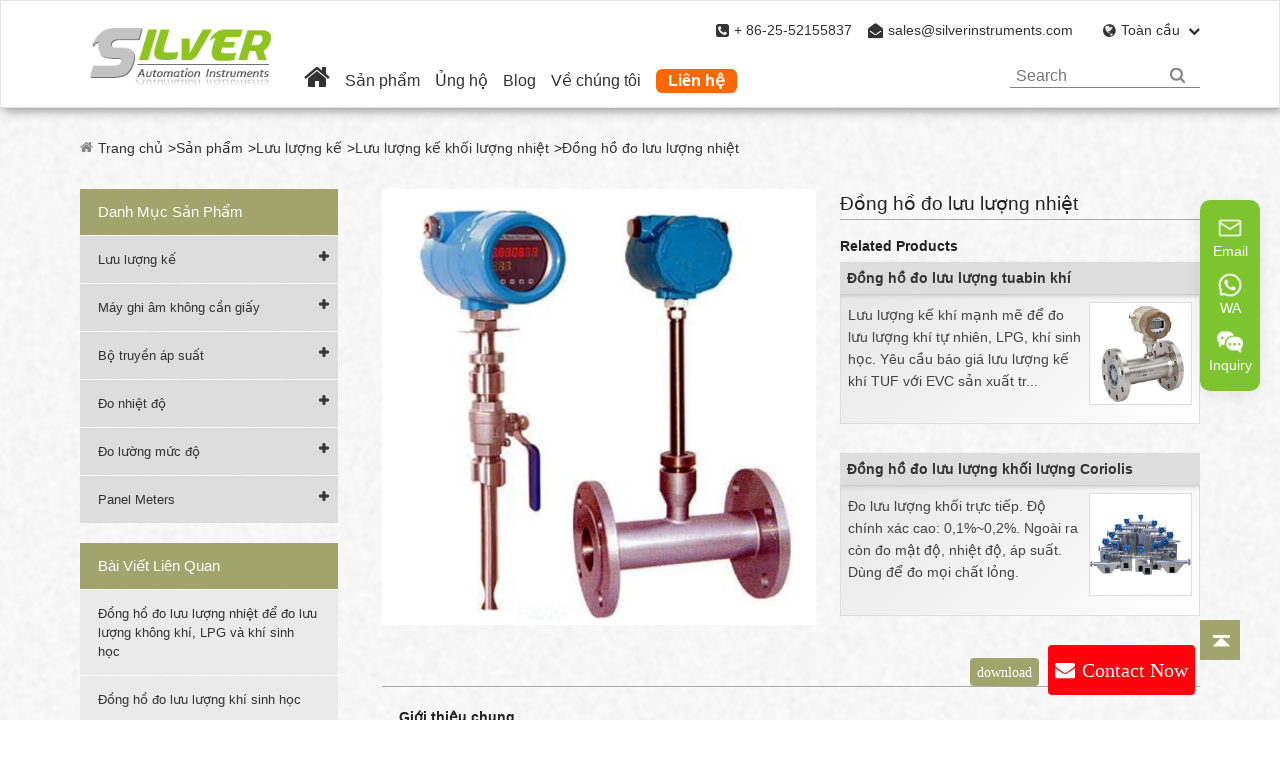

--- FILE ---
content_type: text/html; charset=utf-8
request_url: https://vi.silverinstruments.com/product/flow-measurement/srk-100-thermal-mass-flow-meter.html
body_size: 15479
content:
<!DOCTYPE html>
<html lang="en">
<head>
    <meta charset="utf-8">
    <meta http-equiv="X-UA-Compatible" content="IE=edge">
    
    <title>Đồng hồ đo lưu lượng nhiệt SRK-100 để bán | Nhà sản xuất Trung Quốc, đồng hồ đo lưu lượng khí sinh h</title>
    <meta name="keywords" content="Đồng hồ đo lưu lượng khối nhiệt Trung Quốc, đồng hồ đo lưu lượng khối nhiệt cho khí nén, biogas. Đồng hồ đo lưu lượng khí nén, đồng hồ đo lưu lượng biogas, đồng hồ đo lưu lượng LPG, đồng hồ đo lưu lượng khí tự nhiên, đồng hồ đo lưu lượng khí nitơ" />
    <meta name="description" content="Đồng hồ đo lưu lượng khí giá rẻ. Không cần bù nhiệt độ và áp suất. Kích thước cảm biến tối đa cho đường kính DN2000. Không có bộ phận chuyển động và ít cần bảo ..."/>
<meta property="og:description" content="Đồng hồ đo lưu lượng khí giá rẻ. Không cần bù nhiệt độ và áp suất. Kích thước cảm biến tối đa cho đường kính DN2000. Không có bộ phận chuyển động và ít cần bảo ..."/>
<meta name="twitter:description" content="Đồng hồ đo lưu lượng khí giá rẻ. Không cần bù nhiệt độ và áp suất. Kích thước cảm biến tối đa cho đường kính DN2000. Không có bộ phận chuyển động và ít cần bảo ..."/>
    
    <link rel="shortcut icon" href="/favicon.ico" />
  
 <link href="/themes/silverinstruments/css/style.min.css?v=2025120170067401" rel="stylesheet" type="text/css" />
    
<!-- Google Tag Manager 延迟加载 -->
<script>
setTimeout(function(){
  (function(w,d,s,l,i){
    w[l]=w[l]||[];
    w[l].push({'gtm.start': new Date().getTime(), event:'gtm.js'});
    var f=d.getElementsByTagName(s)[0],
        j=d.createElement(s),
        dl=l!='dataLayer'?'&l='+l:'';
    j.async=true;
    j.src='https://www.googletagmanager.com/gtm.js?id='+i+dl;
    f.parentNode.insertBefore(j,f);
  })(window,document,'script','dataLayer','GTM-T5BDVGN');
}, 2000); // 延迟 2 秒加载
</script>
<!-- End Google Tag Manager -->

    <meta name="viewport" content="width=device-width, initial-scale=1.0, minimum-scale=1.0">

    <meta property="og:locale" content="vi" />
        <meta property="og:type" content="article" />
         <meta property="og:title" content="Đồng hồ đo lưu lượng nhiệt SRK-100 để bán | Nhà sản xuất Trung Quốc, đồng hồ đo lưu lượng khí sinh h" />
    <meta property="og:image" content="https://silverinstruments.com/uploads/image/20181114/09/silver-automation-instruments.jpg" />
    <meta property="og:url" content="https://vi.silverinstruments.com" />
    <meta property="og:site_name" content="SILVER AUTOMATION INSTRUMENTS LTD." />
    
    
    <meta name="p:domain_verify" content="26a32343d789285e325397cb1457e30d"/>
    <meta name="google-site-verification" content="OyZ-68eDoUj-tA6tNEy50sI59d-fd-opcstxKCRw5ZM" />
    <link rel="canonical" href="https://vi.silverinstruments.com/product/flow-measurement/srk-100-thermal-mass-flow-meter.html">
    
  
    <script src="/assets/js/jquery-1.10.2.min.js?v=20273452" defer></script>
   <script src="/themes/silverinstruments/js/sep.min.js" defer></script>
   <script src="/assets/js/seajs/sea.js?v=2025143453" defer></script>
  <script src="/assets/js/kaka/kaka-1.0.0.js?v=2025343" defer></script>
    
    <script type="application/ld+json">{"@context":"https://schema.org","@type":"Product","name":"Đồng hồ đo lưu lượng nhiệt","image":"https://vi.silverinstruments.com/uploads/image/20170527/09/srk-100-thermal-mass-flow-meter.jpg","url":"https://vi.silverinstruments.com/product/flow-measurement/srk-100-thermal-mass-flow-meter.html","description":"Đồng hồ đo lưu lượng khí giá rẻ. Không cần bù nhiệt độ và áp suất. Kích thước cảm biến tối đa cho đường kính DN2000. Không có bộ phận chuyển động và í...","inLanguage":["en","fr","es","pt","ar"],"brand":{"@type":"Brand","name":"SILVER AUTOMATION INSTRUMENTS LTD."},"offers":{"@type":"Offer","url":"https://vi.silverinstruments.com/product/flow-measurement/srk-100-thermal-mass-flow-meter.html","price":"0","priceCurrency":"USD","availability":"https://schema.org/InStock","itemCondition":"https://schema.org/NewCondition"},"shippingDetails":{"@type":"OfferShippingDetails","shippingRate":{"@type":"MonetaryAmount","priceCurrency":"USD","value":"0.00"},"shippingDestination":{"@type":"DefinedRegion","addressCountry":"Worldwide"},"shippingMethod":["https://schema.org/DHL","https://schema.org/TNT","https://schema.org/FedEx","https://schema.org/SeaTransport"]}}</script> 
    
</head>
<body>
    <!-- Google Tag Manager (noscript) -->
<noscript><iframe src="https://www.googletagmanager.com/ns.html?id=GTM-T5BDVGN"
height="0" width="0" style="display:none;visibility:hidden"></iframe></noscript>
<!-- End Google Tag Manager (noscript) -->
   
    <div class="header-mobile fix"> 
  <div class="header_left">
    	<a href="https://vi.silverinstruments.com"><img src="/uploads/image/20170401/14/silverlogo.png" alt="SILVER AUTOMATION INSTRUMENTS LTD."/></a>
  </div>

   <div class="header_right">
    <div class="search"><i class="fa fa-search"></i></div>
    <div class="change" >	<span id="change1"><i class="fa fa-globe"></i></Span></div>
    <div class="header_menu"><i class="fa fa-bars"></i></div>
  </div>
</div>
   
    <div class="search_moblie">
    		<form name="search" id="search1" method="get" action="/search">
    			<input type="text" name="q" placeholder='search' value="" class="header_s"/>
    			<button type="submit" value="submit" class="submit" ><i class="fa fa-search" aria-hidden="true"></i></button>
    		</form>
    </div>
    <div class='navbox'>
          <div class="nav">
            <ul><li class="has-childs"><a href="/product/">Sản phẩm</a><ul><li><a href="/product/flow-measurement/">Lưu lượng kế</a></li><li><a href="/product/paperless-recorders/">Máy ghi âm không cần giấy</a></li><li><a href="/product/pressure-measurement/">Bộ truyền áp suất</a></li><li><a href="/product/temperature-measurement/">Đo nhiệt độ</a></li><li><a href="/product/level-measurement/">Đo lường mức độ</a></li><li><a href="/product/panel-meters/">Panel Meters</a></li></ul></li><li class="has-childs"><a href="/support/by-media/">Ủng hộ</a><ul><li><a href="/product-videos.html">Video giới thiệu sản phẩm</a></li><li><a href="/support/technical-reference/">Tài liệu tham khảo kỹ thuật</a></li><li><a href="/support/download/">Tải xuống</a></li><li><a href="/application/">Ứng dụng</a></li><li><a href="/support/by-media/">Theo phương tiện truyền thông</a></li><li><a href="/support/shopping-online/">Trực tuyến</a></li></ul></li><li class="has-childs"><a href="/blog/">Blog</a><ul><li><a href="/blog/company-news/">Tin tức công ty</a></li><li><a href="/blog/industry-news/">Tin tức ngành</a></li></ul></li><li class="has-childs"><a href="/about-us/company-profile.html">Về chúng tôi</a><ul><li><a href="/about-us/faq.html">Chính sách SILVER</a></li><li><a href="/about-us/company-profile.html">Hồ sơ công ty</a></li><li><a href="/about-us/calibration-information.html">Thông tin hiệu chuẩn</a></li><li><a href="/about-us/privacy-policy.html">Chính sách bảo mật</a></li></ul></li><li><a href="/contact.html">Liên hệ</a></li></ul>          </div>
      </div>
    <div class='lanbox'> 
        <div class="language_main2">
        	<ul class="fix">
                        	  	        	   	<li><a href="https://www.silverinstruments.com" title="English" class='b'>English <img src='/themes/silverinstruments/img/state/en.png' alt='country' class='img'></a></li>
        	   	        	   	<li><a href="https://fr.silverinstruments.com" title="français" class='b'>français <img src='/themes/silverinstruments/img/state/fr.png' alt='country' class='img'></a></li>
        	   	        	   	<li><a href="https://es.silverinstruments.com" title="Español" class='b'>Español <img src='/themes/silverinstruments/img/state/es.png' alt='country' class='img'></a></li>
        	   	        	   	<li><a href="https://ru.silverinstruments.com" title="русский" class='b'>русский <img src='/themes/silverinstruments/img/state/ru.png' alt='country' class='img'></a></li>
        	   	        	   	<li><a href="https://pt.silverinstruments.com" title="português" class='b'>português <img src='/themes/silverinstruments/img/state/pt.png' alt='country' class='img'></a></li>
        	   	        	   	<li><a href="https://ar.silverinstruments.com" title="العربية" class='b'>العربية <img src='/themes/silverinstruments/img/state/ar.png' alt='country' class='img'></a></li>
        	   	        	   	<li><a href="https://vi.silverinstruments.com" title="tiếng việt" class='b'>tiếng việt <img src='/themes/silverinstruments/img/state/vi.png' alt='country' class='img'></a></li>
        	   	        	   	<li><a href="https://tr.silverinstruments.com" title="Türkçe" class='b'>Türkçe <img src='/themes/silverinstruments/img/state/tr.png' alt='country' class='img'></a></li>
        	   	        	   	<li><a href="https://th.silverinstruments.com" title="ไทย" class='b'>ไทย <img src='/themes/silverinstruments/img/state/th.png' alt='country' class='img'></a></li>
        	   	        	   	<li><a href="https://uk.silverinstruments.com" title="українська" class='b'>українська <img src='/themes/silverinstruments/img/state/uk.png' alt='country' class='img'></a></li>
        	   	        	   	<li><a href="https://ms.silverinstruments.com" title="Malay" class='b'>Malay <img src='/themes/silverinstruments/img/state/ms.png' alt='country' class='img'></a></li>
        	   	        	   	<li><a href="https://iw.silverinstruments.com" title="עברי" class='b'>עברי <img src='/themes/silverinstruments/img/state/iw.png' alt='country' class='img'></a></li>
        	   	        	   	<li><a href="https://id.silverinstruments.com" title="Indonesia" class='b'>Indonesia <img src='/themes/silverinstruments/img/state/id.png' alt='country' class='img'></a></li>
        	   	        	   	<li><a href="https://el.silverinstruments.com" title="Ελλάδα" class='b'>Ελλάδα <img src='/themes/silverinstruments/img/state/el.png' alt='country' class='img'></a></li>
        	   	        	   	<li><a href="https://kk.silverinstruments.com" title="ಕನ್ನಡ" class='b'>ಕನ್ನಡ <img src='/themes/silverinstruments/img/state/kk.png' alt='country' class='img'></a></li>
        	   	        	   	<li><a href="https://hy.silverinstruments.com" title="հայերեն" class='b'>հայերեն <img src='/themes/silverinstruments/img/state/hy.png' alt='country' class='img'></a></li>
        	   	        	</ul>
        </div>
    </div>
    <header class="sep-shortcut">
    	<div class="sep-header-auto">
    		<a href="https://vi.silverinstruments.com" class="logo"><img src="/uploads/image/20170401/14/silverlogo.png" alt="SILVER AUTOMATION INSTRUMENTS LTD." /></a>
    		<div class="sep-search">
    			<div class="sep-contact">
    				<span><i class="fa fa-phone-square"></i>+ 86-25-52155837</span>
    				<span><i class="fa fa-envelope-open"></i><a href="mailto:sales@silverinstruments.com">sales@silverinstruments.com</a></span>
    				<div class="sep-lang">
    				    <span><i class="fa fa-globe"></i>Toàn cầu<em class="fa fa-chevron-down"></em></span>
    				    <ul class="fix">
                                                	  	                    	   	<li><a href="https://www.silverinstruments.com" title="English" class='b'><img src='https://uk.silverinstruments.com/themes/silverinstruments/img/state/en.png' alt='country' class='img'> English </a></li>
                    	   	                    	   	<li><a href="https://fr.silverinstruments.com" title="français" class='b'><img src='https://uk.silverinstruments.com/themes/silverinstruments/img/state/fr.png' alt='country' class='img'> français </a></li>
                    	   	                    	   	<li><a href="https://es.silverinstruments.com" title="Español" class='b'><img src='https://uk.silverinstruments.com/themes/silverinstruments/img/state/es.png' alt='country' class='img'> Español </a></li>
                    	   	                    	   	<li><a href="https://ru.silverinstruments.com" title="русский" class='b'><img src='https://uk.silverinstruments.com/themes/silverinstruments/img/state/ru.png' alt='country' class='img'> русский </a></li>
                    	   	                    	   	<li><a href="https://pt.silverinstruments.com" title="português" class='b'><img src='https://uk.silverinstruments.com/themes/silverinstruments/img/state/pt.png' alt='country' class='img'> português </a></li>
                    	   	                    	   	<li><a href="https://ar.silverinstruments.com" title="العربية" class='b'><img src='https://uk.silverinstruments.com/themes/silverinstruments/img/state/ar.png' alt='country' class='img'> العربية </a></li>
                    	   	                    	   	<li><a href="https://vi.silverinstruments.com" title="tiếng việt" class='b'><img src='https://uk.silverinstruments.com/themes/silverinstruments/img/state/vi.png' alt='country' class='img'> tiếng việt </a></li>
                    	   	                    	   	<li><a href="https://tr.silverinstruments.com" title="Türkçe" class='b'><img src='https://uk.silverinstruments.com/themes/silverinstruments/img/state/tr.png' alt='country' class='img'> Türkçe </a></li>
                    	   	                    	   	<li><a href="https://th.silverinstruments.com" title="ไทย" class='b'><img src='https://uk.silverinstruments.com/themes/silverinstruments/img/state/th.png' alt='country' class='img'> ไทย </a></li>
                    	   	                    	   	<li><a href="https://uk.silverinstruments.com" title="українська" class='b'><img src='https://uk.silverinstruments.com/themes/silverinstruments/img/state/uk.png' alt='country' class='img'> українська </a></li>
                    	   	                    	   	<li><a href="https://ms.silverinstruments.com" title="Malay" class='b'><img src='https://uk.silverinstruments.com/themes/silverinstruments/img/state/ms.png' alt='country' class='img'> Malay </a></li>
                    	   	                    	   	<li><a href="https://iw.silverinstruments.com" title="עברי" class='b'><img src='https://uk.silverinstruments.com/themes/silverinstruments/img/state/iw.png' alt='country' class='img'> עברי </a></li>
                    	   	                    	   	<li><a href="https://id.silverinstruments.com" title="Indonesia" class='b'><img src='https://uk.silverinstruments.com/themes/silverinstruments/img/state/id.png' alt='country' class='img'> Indonesia </a></li>
                    	   	                    	   	<li><a href="https://el.silverinstruments.com" title="Ελλάδα" class='b'><img src='https://uk.silverinstruments.com/themes/silverinstruments/img/state/el.png' alt='country' class='img'> Ελλάδα </a></li>
                    	   	                    	   	<li><a href="https://kk.silverinstruments.com" title="ಕನ್ನಡ" class='b'><img src='https://uk.silverinstruments.com/themes/silverinstruments/img/state/kk.png' alt='country' class='img'> ಕನ್ನಡ </a></li>
                    	   	                    	   	<li><a href="https://hy.silverinstruments.com" title="հայերեն" class='b'><img src='https://uk.silverinstruments.com/themes/silverinstruments/img/state/hy.png' alt='country' class='img'> հայերեն </a></li>
                    	   	                    	</ul>
    				</div>
    			</div>
    			<section class="sep-header-right">
    			<nav class="sep-nav">
    				<ul>
    				    <li>
  <a class="sep-nav-title" href="https://vi.silverinstruments.com" aria-label="Home">
    <i class="fa fa-home"></i>
  </a>
</li>
    				                			    					<li>
    						<a class="sep-nav-title" href="/product/flow-measurement/srk-m-series-micro-flowrate-thermal-mass-flow-mete.html">Đồng hồ đo lưu lượng nhiệt Micro-Flowrate</a>
    						    					</li>
    					    					<li>
    						<a class="sep-nav-title" href="/product/">Sản phẩm</a>
    						    						<div class="nav-dropmenu">
    							    							<div>
    							    
    								<a href="/product/flow-measurement/" class="nav-dropmenu-title"><i class="fa fa-caret-right"></i>Lưu lượng kế</a>
    								    								<ul>
    									    									<li><a href="/Turbine-Flow-meter/">Lưu lượng kế tuabin</a></li>
    									    									<li><a href="/STLU-series-vortex-shedding-flow-meter/">Lưu lượng kế dòng xoáy</a></li>
    									    									<li><a href="/magnetic-flowmeter/">Lưu lượng kế từ tính</a></li>
    									    									<li><a href="/product/positive-displacement-flow-meter/">Đồng hồ đo lưu lượng kiểu dịch chuyển tích cực</a></li>
    									    									<li><a href="/product/flow-measurement/ultrasonic-open-channel-flow-meter.html">Lưu lượng kế kênh hở siêu âm</a></li>
    									    									<li><a href="/product/flow-measurement/ultrasonic-flow-meter/">Lưu lượng kế siêu âm</a></li>
    									    									<li><a href="/flow-measurement/differential-pressure-flowmeter/">Lưu lượng kế chênh lệch áp suất</a></li>
    									    								</ul>
    								    							</div>
    							    							<div>
    							    
    								<a href="/product/paperless-recorders/" class="nav-dropmenu-title"><i class="fa fa-caret-right"></i>Máy ghi âm không cần giấy</a>
    								    								<ul>
    									    									<li><a href="/product/paperless-recorders/sx-2000-paperless-recorder.html">Máy ghi âm không giấy SX 2000</a></li>
    									    									<li><a href="/product/paperless-recorders/sx-5000-paperless-recorder.html">Đầu ghi không giấy SX 5000</a></li>
    									    									<li><a href="/product/paperless-recorders/sx-6000-paperless-recorder.html">Máy ghi âm không cần giấy SX 6000</a></li>
    									    									<li><a href="/product/paperless-recorders/sx-8000-paperless-recorder.html">Đầu ghi không giấy SX 8000</a></li>
    									    									<li><a href="/product/paperless-recorders/st800-paperless-recorder.html">ST800 Máy ghi âm không giấy</a></li>
    									    									<li><a href="/product/paperless-recorders/temperature-recorder.html">Bộ điều khiển nhiệt độ SX700</a></li>
    									    									<li><a href="/product/paperless-recorders/ms-touch-screen-programmable-automation-controller.html">Máy ghi âm không cần giấy màn hình cảm ứng MS Series</a></li>
    									    									<li><a href="/product/paperless-recorders/sx-3000-chart-recorder.html">Ghi 3000 biểu đồ / ghi giấy</a></li>
    									    									<li><a href="/product/paperless-recorders/st100-color-paperless-recorder.html">Máy ghi âm không cần giấy màu ST100</a></li>
    									    									<li><a href="/product/paperless-recorders/st600-paperless-recorder.html">ST600 Máy ghi âm không giấy</a></li>
    									    								</ul>
    								    							</div>
    							    							<div>
    							    
    								<a href="/product/pressure-measurement/" class="nav-dropmenu-title"><i class="fa fa-caret-right"></i>Bộ truyền áp suất</a>
    								    								<ul>
    									    									<li><a href="/product/pressure-measurement/pressure-gauge/">Đồng hồ đo áp suất</a></li>
    									    									<li><a href="/product/capacitance-pressure-transmitter/">Máy phát áp suất điện dung</a></li>
    									    									<li><a href="/product/pressure-measurement/diffusive-silicon-pressure-transmitters/">Bộ khuếch tán áp suất lỏng Diffusive</a></li>
    									    									<li><a href="/product/pressure-measurement/capacitive-pressure-sensor-3351.html">Cảm biến áp suất điện dung 3351</a></li>
    									    									<li><a href="/low-pressure-transmitters.html">Máy phát áp suất thấp</a></li>
    									    									<li><a href="/ceramic-pressure-sensor.html">Cảm biến áp suất gốm</a></li>
    									    								</ul>
    								    							</div>
    							    							<div>
    							    
    								<a href="/product/temperature-measurement/" class="nav-dropmenu-title"><i class="fa fa-caret-right"></i>Đo nhiệt độ</a>
    								    								<ul>
    									    									<li><a href="/product/temperature-measurement/temperature-sensor/">Cảm biến nhiệt độ</a></li>
    									    									<li><a href="/product/temperature-measurement/temperature-transmitters.html">Máy phát nhiệt độ</a></li>
    									    									<li><a href="/product/temperature-measurement/bimetallic-thermometer.html">Nhiệt kế lưỡng kim</a></li>
    									    									<li><a href="/product/rtd-pt100-3-wires.html">RTD PT100 3 dây</a></li>
    									    									<li><a href="/product/high-temperature-thermocouple.html">Cặp nhiệt độ cao</a></li>
    									    									<li><a href="/product/exhaust-gas-thermocouple.html">Cặp nhiệt khí xả</a></li>
    									    									<li><a href="/product/spring-loaded-thermocouple.html">Cặp nhiệt điện lò xo</a></li>
    									    									<li><a href="/product/boiler-thermocouples.html">Cặp nhiệt điện nồi hơi</a></li>
    									    									<li><a href="/product/j-type-thermocouple.html">Cặp nhiệt điện loại J</a></li>
    									    									<li><a href="/product/k-type-thermocouple.html">Cặp nhiệt điện loại K</a></li>
    									    									<li><a href="/product/thermocouple-assembly.html">Lắp ráp cặp nhiệt điện</a></li>
    									    									<li><a href="/product/platinum-rhodium-thermocouple-assembly.html">Lắp ráp cặp nhiệt điện bạch kim-rhodium</a></li>
    									    									<li><a href="/product/thermowell.html">Bình giữ nhiệt</a></li>
    									    								</ul>
    								    							</div>
    							    							<div>
    							    
    								<a href="/product/level-measurement/" class="nav-dropmenu-title"><i class="fa fa-caret-right"></i>Đo lường mức độ</a>
    								    								<ul>
    									    									<li><a href="/product/level-measurement/diffusive-silicon-level-transmitter.html">Cảm biến mức chất lỏng thủy tĩnh</a></li>
    									    									<li><a href="/product/level-measurement/capacitance-level-transmitter.html">Máy phát cấp điện dung</a></li>
    									    									<li><a href="/product/ultrasonic-level-transmitter/">Máy phát siêu âm</a></li>
    									    									<li><a href="/product/radar-level-transmitter/">Máy phát mức radar</a></li>
    									    								</ul>
    								    							</div>
    							    							<div>
    							    
    								<a href="/product/panel-meters/" class="nav-dropmenu-title"><i class="fa fa-caret-right"></i>Panel Meters</a>
    								    								<ul>
    									    									<li><a href="/product/panel-meters/aj-flow-totalizer.html">Bộ tổng lưu lượng AJ</a></li>
    									    									<li><a href="/product/panel-meters/shr-1100-simple-single-circuit-digital-display-con.html">SHR-1100 (Đơn giản) Bộ điều khiển hiển thị kỹ thuật số đơn</a></li>
    									    									<li><a href="/product/panel-meters/shr-5620-digital-display-volumetric-meter.html">Máy đo khối lượng hiển thị số SHR-5620</a></li>
    									    									<li><a href="/product/panel-meters/aj-d-series-batch-controller.html">Bộ điều khiển hàng loạt loạt AJ-D</a></li>
    									    								</ul>
    								    							</div>
    							    						</div>
    						    					</li>
    					    					<li>
    						<a class="sep-nav-title" href="/support/by-media/">Ủng hộ</a>
    						    						<div class="nav-dropmenu">
    							    							<div>
    							    
    								<a href="/product-videos.html" class="nav-dropmenu-title">Video giới thiệu sản phẩm</a>
    								    							</div>
    							    							<div>
    							    
    								<a href="/support/technical-reference/" class="nav-dropmenu-title">Tài liệu tham khảo kỹ thuật</a>
    								    							</div>
    							    							<div>
    							    
    								<a href="/support/download/" class="nav-dropmenu-title">Tải xuống</a>
    								    							</div>
    							    							<div>
    							    
    								<a href="/application/" class="nav-dropmenu-title">Ứng dụng</a>
    								    							</div>
    							    							<div>
    							    
    								<a href="/support/by-media/" class="nav-dropmenu-title">Theo phương tiện truyền thông</a>
    								    							</div>
    							    							<div>
    							    
    								<a href="/support/shopping-online/" class="nav-dropmenu-title">Trực tuyến</a>
    								    							</div>
    							    						</div>
    						    					</li>
    					    					<li>
    						<a class="sep-nav-title" href="/blog/">Blog</a>
    						    						<div class="nav-dropmenu">
    							    							<div>
    							    
    								<a href="/blog/company-news/" class="nav-dropmenu-title">Tin tức công ty</a>
    								    							</div>
    							    							<div>
    							    
    								<a href="/blog/industry-news/" class="nav-dropmenu-title">Tin tức ngành</a>
    								    							</div>
    							    						</div>
    						    					</li>
    					    					<li>
    						<a class="sep-nav-title" href="/about-us/company-profile.html">Về chúng tôi</a>
    						    						<div class="nav-dropmenu">
    							    							<div>
    							    
    								<a href="/about-us/faq.html" class="nav-dropmenu-title">Chính sách SILVER</a>
    								    							</div>
    							    							<div>
    							    
    								<a href="/about-us/company-profile.html" class="nav-dropmenu-title">Hồ sơ công ty</a>
    								    							</div>
    							    							<div>
    							    
    								<a href="/about-us/calibration-information.html" class="nav-dropmenu-title">Thông tin hiệu chuẩn</a>
    								    							</div>
    							    							<div>
    							    
    								<a href="/about-us/privacy-policy.html" class="nav-dropmenu-title">Chính sách bảo mật</a>
    								    							</div>
    							    						</div>
    						    					</li>
    					    					<li>
    						<a class="sep-nav-title" href="/contact.html">Liên hệ</a>
    						    					</li>
    					    				</ul>
    			</nav>
    		<div class="sep-header-form">
    <form method="get" action="/search">
        <input class="sep-shortcut-text" type="text" name="q" placeholder="Search">
        <input class="sep-shortcut-submit" type="submit" value="" aria-label="Search">
    </form>
</div>
</section>
    		</div>
    	</div>
    </header>
<div class="sep-main">
	<div class="sep-container sep-product-detail">
		<ul class="breadcrumb"><li class="breadcrumb-item"><a href="/">Trang chủ</a></li><li class="breadcrumb-item"><a href="/product/" title="Sản phẩm">Sản phẩm</a></li><li class="breadcrumb-item"><a href="/product/flow-measurement/" title="Lưu lượng kế">Lưu lượng kế</a></li><li class="breadcrumb-item"><a href="/thermal-mass-flow-meter/" title="Lưu lượng kế khối lượng nhiệt">Lưu lượng kế khối lượng nhiệt</a></li><li class="breadcrumb-item"><a href="/product/flow-measurement/srk-100-thermal-mass-flow-meter.html" title="Đồng hồ đo lưu lượng nhiệt">Đồng hồ đo lưu lượng nhiệt</a></li></ul><script type="application/ld+json">{"@context":"https://schema.org","@type":"BreadcrumbList","itemListElement":[{"@type":"ListItem","position":1,"name":"Trang chủ","item":"https://vi.silverinstruments.com/"},{"@type":"ListItem","position":2,"name":"Sản phẩm","item":"https://vi.silverinstruments.com/product/"},{"@type":"ListItem","position":3,"name":"Lưu lượng kế","item":"https://vi.silverinstruments.com/product/flow-measurement/"},{"@type":"ListItem","position":4,"name":"Lưu lượng kế khối lượng nhiệt","item":"https://vi.silverinstruments.com/thermal-mass-flow-meter/"},{"@type":"ListItem","position":5,"name":"Đồng hồ đo lưu lượng nhiệt","item":"https://vi.silverinstruments.com/product/flow-measurement/srk-100-thermal-mass-flow-meter.html"}]}</script>        <div class="sep-sidebar">
			<div class="panel panel-product">
				<div class="panel-header">Danh Mục Sản Phẩm</div>
		
				            		    					<div class="dropmenu">
						<a href="/product/flow-measurement/" class="selected">Lưu lượng kế</a>
												<span class="fa fa-plus"></span>
						<ul>
						    							<li><i class="fa fa-chevron-right"></i><a href="/product/flow-measurement/ultrasonic-open-channel-flow-meter.html">Lưu lượng kế kênh hở siêu âm</a></li>
														<li><i class="fa fa-chevron-right"></i><a href="/product/flow-measurement/ultrasonic-flow-meter/">Lưu lượng kế siêu âm</a></li>
														<li><i class="fa fa-chevron-right"></i><a href="/Turbine-Flow-meter/">Lưu lượng kế tuabin</a></li>
														<li><i class="fa fa-chevron-right"></i><a href="/magnetic-flowmeter/">Lưu lượng kế từ tính</a></li>
														<li><i class="fa fa-chevron-right"></i><a href="/coriolis-mass-flow-meter/">Lưu lượng kế khối lượng Coriolis</a></li>
														<li><i class="fa fa-chevron-right"></i><a href="/metal-tube-variable-area-flow-meter-rotameter/">Ống kim loại Rotameter</a></li>
														<li><i class="fa fa-chevron-right"></i><a href="/thermal-mass-flow-meter/">Lưu lượng kế khối lượng nhiệt</a></li>
														<li><i class="fa fa-chevron-right"></i><a href="/STLU-series-vortex-shedding-flow-meter/">Lưu lượng kế dòng xoáy</a></li>
														<li><i class="fa fa-chevron-right"></i><a href="/flow-measurement/differential-pressure-flowmeter/">Lưu lượng kế chênh lệch áp suất</a></li>
														<li><i class="fa fa-chevron-right"></i><a href="/product/small-flow-meter/">Lưu lượng kế nhỏ</a></li>
														<li><i class="fa fa-chevron-right"></i><a href="/product/positive-displacement-flow-meter/">Đồng hồ đo lưu lượng kiểu dịch chuyển tích cực</a></li>
													</ul>
					    					</div>
										<div class="dropmenu">
						<a href="/product/paperless-recorders/" class="selected">Máy ghi âm không cần giấy</a>
												<span class="fa fa-plus"></span>
						<ul>
						    							<li><i class="fa fa-chevron-right"></i><a href="/product/paperless-recorders/sx-2000-paperless-recorder.html">Máy ghi âm không giấy SX 2000</a></li>
														<li><i class="fa fa-chevron-right"></i><a href="/product/paperless-recorders/sx-5000-paperless-recorder.html">Đầu ghi không giấy SX 5000</a></li>
														<li><i class="fa fa-chevron-right"></i><a href="/product/paperless-recorders/sx-6000-paperless-recorder.html">Máy ghi âm không cần giấy SX 6000</a></li>
														<li><i class="fa fa-chevron-right"></i><a href="/product/paperless-recorders/sx-8000-paperless-recorder.html">Đầu ghi không giấy SX 8000</a></li>
														<li><i class="fa fa-chevron-right"></i><a href="/product/paperless-recorders/st800-paperless-recorder.html">ST800 Máy ghi âm không giấy</a></li>
														<li><i class="fa fa-chevron-right"></i><a href="/product/paperless-recorders/temperature-recorder.html">Bộ điều khiển nhiệt độ SX700</a></li>
														<li><i class="fa fa-chevron-right"></i><a href="/product/paperless-recorders/sx-3000-chart-recorder.html">Ghi 3000 biểu đồ / ghi giấy</a></li>
														<li><i class="fa fa-chevron-right"></i><a href="/product/paperless-recorders/ms-touch-screen-programmable-automation-controller.html">Máy ghi âm không cần giấy màn hình cảm ứng MS Series</a></li>
														<li><i class="fa fa-chevron-right"></i><a href="/product/paperless-recorders/paperless-temperature-chart-recorder.html">Máy ghi biểu đồ nhiệt độ không cần giấy</a></li>
														<li><i class="fa fa-chevron-right"></i><a href="/product/paperless-recorders/st100-color-paperless-recorder.html">Máy ghi âm không cần giấy màu ST100</a></li>
														<li><i class="fa fa-chevron-right"></i><a href="/product/paperless-recorders/st600-paperless-recorder.html">ST600 Máy ghi âm không giấy</a></li>
														<li><i class="fa fa-chevron-right"></i><a href="/product/4-channel-paperless-recorder.html">Máy ghi âm không cần giấy 4 kênh</a></li>
													</ul>
					    					</div>
										<div class="dropmenu">
						<a href="/product/pressure-measurement/" class="selected">Bộ truyền áp suất</a>
												<span class="fa fa-plus"></span>
						<ul>
						    							<li><i class="fa fa-chevron-right"></i><a href="/product/pressure-measurement/pressure-gauge/">Đồng hồ đo áp suất</a></li>
														<li><i class="fa fa-chevron-right"></i><a href="/product/capacitance-pressure-transmitter/">Máy phát áp suất điện dung</a></li>
														<li><i class="fa fa-chevron-right"></i><a href="/product/pressure-measurement/diffusive-silicon-pressure-transmitters/">Bộ khuếch tán áp suất lỏng Diffusive</a></li>
														<li><i class="fa fa-chevron-right"></i><a href="/product/pressure-measurement/capacitive-pressure-sensor-3351.html">Cảm biến áp suất điện dung 3351</a></li>
														<li><i class="fa fa-chevron-right"></i><a href="/product/sh308-m-series-pressure-transmitter.html">Máy phát áp suất</a></li>
														<li><i class="fa fa-chevron-right"></i><a href="/product/pressure-transmitter-for-corrosive-gas-or-liquid.html">Bộ truyền áp suất cho khí hoặc chất lỏng ăn mòn</a></li>
														<li><i class="fa fa-chevron-right"></i><a href="/product/hydrostatic-level-measurement.html">Đo mức thủy tĩnh</a></li>
														<li><i class="fa fa-chevron-right"></i><a href="/sanitary-pressure-sensor.html">Cảm biến áp suất vệ sinh</a></li>
														<li><i class="fa fa-chevron-right"></i><a href="/ceramic-pressure-sensor.html">Cảm biến áp suất gốm</a></li>
														<li><i class="fa fa-chevron-right"></i><a href="/low-pressure-transmitters.html">Máy phát áp suất thấp</a></li>
													</ul>
					    					</div>
										<div class="dropmenu">
						<a href="/product/temperature-measurement/" class="selected">Đo nhiệt độ</a>
												<span class="fa fa-plus"></span>
						<ul>
						    							<li><i class="fa fa-chevron-right"></i><a href="/product/temperature-measurement/temperature-sensor/">Cảm biến nhiệt độ</a></li>
														<li><i class="fa fa-chevron-right"></i><a href="/product/temperature-measurement/temperature-transmitters.html">Máy phát nhiệt độ</a></li>
														<li><i class="fa fa-chevron-right"></i><a href="/product/temperature-measurement/bimetallic-thermometer.html">Nhiệt kế lưỡng kim</a></li>
														<li><i class="fa fa-chevron-right"></i><a href="/product/pt100-4-wire.html">Dây PT100 4</a></li>
														<li><i class="fa fa-chevron-right"></i><a href="/product/rtd-pt100.html">PT100</a></li>
														<li><i class="fa fa-chevron-right"></i><a href="/product/rtd-pt100-3-wires.html">RTD PT100 3 dây</a></li>
														<li><i class="fa fa-chevron-right"></i><a href="/product/temperature-measurement/high-temperature-k-type-thermocouple.html">Cặp nhiệt điện loại K nhiệt độ cao</a></li>
														<li><i class="fa fa-chevron-right"></i><a href="/product/high-temperature-thermocouple.html">Cặp nhiệt độ cao</a></li>
														<li><i class="fa fa-chevron-right"></i><a href="/product/exhaust-gas-thermocouple.html">Cặp nhiệt khí xả</a></li>
														<li><i class="fa fa-chevron-right"></i><a href="/dual-thermocouple.html">Cặp nhiệt điện kép</a></li>
														<li><i class="fa fa-chevron-right"></i><a href="/product/spring-loaded-thermocouple.html">Cặp nhiệt điện lò xo</a></li>
														<li><i class="fa fa-chevron-right"></i><a href="/product/mineral-insulated-thermocouple.html">Nhiệt cách điện khoáng</a></li>
														<li><i class="fa fa-chevron-right"></i><a href="/product/boiler-thermocouples.html">Cặp nhiệt điện nồi hơi</a></li>
														<li><i class="fa fa-chevron-right"></i><a href="/product/furnace-thermocouple.html">Lò nhiệt điện</a></li>
														<li><i class="fa fa-chevron-right"></i><a href="/product/s-type-thermocouple.html">Cặp nhiệt điện loại S</a></li>
														<li><i class="fa fa-chevron-right"></i><a href="/product/j-type-thermocouple.html">Cặp nhiệt điện loại J</a></li>
														<li><i class="fa fa-chevron-right"></i><a href="/product/k-type-thermocouple.html">Cặp nhiệt điện loại K</a></li>
														<li><i class="fa fa-chevron-right"></i><a href="/Thermocouples-thermowell-assembly.html">Cặp nhiệt điện / lắp ráp thermowell</a></li>
														<li><i class="fa fa-chevron-right"></i><a href="/product/thermocouple-assembly.html">Lắp ráp cặp nhiệt điện</a></li>
														<li><i class="fa fa-chevron-right"></i><a href="/product/platinum-rhodium-thermocouple-assembly.html">Lắp ráp cặp nhiệt điện bạch kim-rhodium</a></li>
														<li><i class="fa fa-chevron-right"></i><a href="/product/thermowell.html">Bình giữ nhiệt</a></li>
													</ul>
					    					</div>
										<div class="dropmenu">
						<a href="/product/level-measurement/" class="selected">Đo lường mức độ</a>
												<span class="fa fa-plus"></span>
						<ul>
						    							<li><i class="fa fa-chevron-right"></i><a href="/product/level-measurement/radar-level-meter.html">Radar Level Meter</a></li>
														<li><i class="fa fa-chevron-right"></i><a href="/product/level-measurement/diffusive-silicon-level-transmitter.html">Cảm biến mức chất lỏng thủy tĩnh</a></li>
														<li><i class="fa fa-chevron-right"></i><a href="/product/level-measurement/capacitance-level-transmitter.html">Máy phát cấp điện dung</a></li>
														<li><i class="fa fa-chevron-right"></i><a href="/product/ultrasonic-level-transmitter/">Máy phát siêu âm</a></li>
														<li><i class="fa fa-chevron-right"></i><a href="/product/radar-level-transmitter/">Máy phát mức radar</a></li>
													</ul>
					    					</div>
										<div class="dropmenu">
						<a href="/product/panel-meters/" class="selected">Panel Meters</a>
												<span class="fa fa-plus"></span>
						<ul>
						    							<li><i class="fa fa-chevron-right"></i><a href="/product/panel-meters/aj-flow-totalizer.html">Bộ tổng lưu lượng AJ</a></li>
														<li><i class="fa fa-chevron-right"></i><a href="/product/panel-meters/shr-1100-simple-single-circuit-digital-display-con.html">SHR-1100 (Đơn giản) Bộ điều khiển hiển thị kỹ thuật số đơn</a></li>
														<li><i class="fa fa-chevron-right"></i><a href="/product/panel-meters/shr-5620-digital-display-volumetric-meter.html">Máy đo khối lượng hiển thị số SHR-5620</a></li>
														<li><i class="fa fa-chevron-right"></i><a href="/product/panel-meters/aj-d-series-batch-controller.html">Bộ điều khiển hàng loạt loạt AJ-D</a></li>
													</ul>
					    					</div>
								
			</div>
					    <div class="panel panel-about">
				<div class="panel-header">Bài Viết Liên Quan</div>
				
				            		            		     
					<div class="dropmenu">
						<a href="/blog/thermal-flow-meter-in-different-applications-of-gas-flow-measurement.html" class="selected">Đồng hồ đo lưu lượng nhiệt để đo lưu lượng không khí, LPG và khí sinh học</a>
					</div>
				 
					        		     
					<div class="dropmenu">
						<a href="/biogas-flow-measurement-by-thermal-mass-flow-meters.html" class="selected">Đồng hồ đo lưu lượng khí sinh học</a>
					</div>
				 
					        		     
					<div class="dropmenu">
						<a href="/blog/coriolis-flowmeter-and-thermal-mass-flow-meter-in-nitrogen-and-helium-flow-measurement-application.html" class="selected">Đồng hồ đo lưu lượng khí Nitơ và Heli</a>
					</div>
				 
					        		     
					<div class="dropmenu">
						<a href="/blog/natural-gas-flow-measurement-by-thermal-mass-flow-meters.html" class="selected">Đo lưu lượng khí tự nhiên bằng đồng hồ đo lưu lượng nhiệt</a>
					</div>
				 
					        		     
					<div class="dropmenu">
						<a href="/support/technical-reference/flow-instruments/srk-100-thermal-mass-flowmeter-modbus-rtu-info.html" class="selected">Thông số lưu lượng kế nhiệt kế SRK-100 Modbus RTU Thông tin</a>
					</div>
				 
					        		     
					<div class="dropmenu">
						<a href="/compressed-air-flow-meter.html" class="selected">Máy đo lưu lượng khí nén</a>
					</div>
				 
					        		     
					<div class="dropmenu">
						<a href="/product/thermal-mass-flow-meter-for-corrosive-gas.html" class="selected">Lưu lượng kế khối lượng nhiệt cho khí ăn mòn</a>
					</div>
				 
					        		     
					<div class="dropmenu">
						<a href="/Industrial-air-flow-meter.html" class="selected">Đồng hồ đo lưu lượng khí công nghiệp</a>
					</div>
				 
								
			</div>
					 
						<br/>
		</div>
		<div class="sep-primary sep-primary-details">
					<section class="multiple-many-products">
						<div class="multiple">
                    	<img src="/uploads/image/20170527/09/srk-100-thermal-mass-flow-meter.jpg" alt="Đồng hồ đo lưu lượng nhiệt" />
	            		</div>
	            		<div class="many-products">
	            			<h1 class="many-products-title">Đồng hồ đo lưu lượng nhiệt</h1>
	            			<p style="margin:5px 0 0 0"><strong>Related Products</strong></p>
	            			<ul class="panel-list">
	            			                             								<li>
									<h3 class="panel-product-title"> <a href="/product/flow-measurement/gas-turbine-flow-meter.html" >Đồng hồ đo lưu lượng tuabin khí</a></h3>
									<div class="panel-body-layout">
										<img src="/uploads/image/20170413/13/gas-turbine-flow-meter.jpg" alt="Đồng hồ đo lưu lượng tuabin khí"/>
										<!--<p>Lưu lượng kế khí mạnh mẽ để đo lưu lượng khí tự nhiên, LPG, khí sinh học. Yêu cầ...</p>-->
										<p>Lưu lượng kế khí mạnh mẽ để đo lưu lượng khí tự nhiên, LPG, khí sinh học. Yêu cầu báo giá lưu lượng kế khí TUF với EVC sản xuất tr...</p>
									</div>
								</li>
																<li>
									<h3 class="panel-product-title"> <a href="/product/flow-measurement/coriolis-mass-flow-meter.html" >Đồng hồ đo lưu lượng khối lượng Coriolis</a></h3>
									<div class="panel-body-layout">
										<img src="/uploads/image/20181223/16/coriolis-mass-flow-meter.jpg" alt="Đồng hồ đo lưu lượng khối lượng Coriolis"/>
										<!--<p>Đo lưu lượng khối trực tiếp. Độ chính xác cao: 0,1%~0,2%. Ngoài ra còn đo mật độ, n...</p>-->
										<p>Đo lưu lượng khối trực tiếp. Độ chính xác cao: 0,1%~0,2%. Ngoài ra còn đo mật độ, nhiệt độ, áp suất. Dùng để đo mọi chất lỏng.</p>
									</div>
								</li>
																                            							</ul>
	            		</div>
            		</section>
            		<section class="panel-social">
            			<div class="btn-social">
                            <!-- Go to www.addthis.com/dashboard to customize your tools --> 
                            <div class="addthis_inline_share_toolbox"></div>
            			</div>
            			<div class="panel-enquiries share">
							<a class="fa fa-cloud-download" href="/" download target="_blank">download</a>							<a class="fa fa-envelope share-span" href="#sep-general-form">Contact Now</a>
            			</div>
            		</section>
            		<div class="panel-content">
                         <strong>Giới thiệu chung</strong><br /> Công nghệ tiên tiến của Silver Automation Instruments đã được áp dụng để sản xuất lưu lượng kế đo lưu lượng khí này. Lưu lượng kế truyền thống cần bù trừ nhiệt độ và áp suất để đo lưu lượng chất lỏng, trong khi <strong><span style="color:#FF9900;">lưu</span></strong> <strong><span style="color:#FF9900;">lượng kế nhiệt Trung Quốc</span></strong> này có thể đo trực tiếp lưu lượng chất lỏng mà không cần bù trừ nhiệt độ và áp suất.<br /> Những đặc điểm nổi bật của nó như sau:<br /> không có thành phần di chuyển,<br /> tổn thất áp suất nhỏ,<br /> tỷ lệ phạm vi rộng,<br /> độ chính xác cao,<br /> độ tin cậy cao,<br /> lắp đặt đơn giản, <strong>lưu lượng kế nhiệt trực tuyến</strong><strong></strong> hoặc loại chèn có sẵn.<br /> hoạt động thuận tiện.<br /> <a href="https://www.silverinstruments.com/product/flow-measurement/srk-100-thermal-mass-flow-meter.html" target="_blank">Lưu lượng kế nhiệt</a> được sử dụng rộng rãi trong các ngành công nghiệp như dầu khí, công nghiệp hóa chất, công nghiệp y tế, nhà máy nhiệt điện và bảo vệ môi trường, v.v.<br /><br /> <strong>Ứng dụng điển hình</strong><br /> Đo lưu lượng khí trong đường ống công nghiệp<br /> Đo lưu lượng không khí, được sử dụng làm lưu lượng kế đốt khí, lưu lượng kế khối lượng nhiệt đo lưu lượng không khí nhiệt độ cao.<br /> Đo lưu lượng khí thải ra khỏi ống khói,<br /> Đo lưu lượng khí thác nước trong quá trình xử lý nước<br /> Đo lưu lượng khí và khí nén, <a href="https://www.silverinstruments.com/air-flow-meter-sensor.html" target="_blank">lưu lượng kế khối lượng nhiệt cho khí nén</a><br /> Đo lưu lượng và sử dụng làm lưu lượng kế khí thiên nhiên, lưu lượng kế khí than, lưu lượng kế khí hóa lỏng ( <a href="https://www.silverinstruments.com/LPG-gas-flow-meter.html" target="_blank">lưu lượng kế khí LPG</a> ), lưu lượng kế khối lượng nhiệt cho khí đốt và khí hydro, v.v.<br /> Đo lưu lượng khí bị mắc kẹt trong nhà máy thép<br /><br /> <strong>Thông số kỹ thuật từ <span style="color:#FF9900;">SILVER AUTOMATION INSTRUMENTS</span></strong><br /> <table>
	<tbody>
		<tr>
			<td>
				<p>
					Accuracy
				</p>
			</td>
			<td>
				<p>
					±1%&nbsp;reading;±0.5%&nbsp;full range
				</p>
			</td>
		</tr>
		<tr>
			<td>
				<p>
					Repeatability
				</p>
			</td>
			<td>
				<p>
					±0.5% of&nbsp;full range
				</p>
			</td>
		</tr>
		<tr>
			<td>
				<p>
					Turn down ratio
				</p>
			</td>
			<td>
				<p>
					Normal 100:1; it is decided by calibrated flow range
				</p>
			</td>
		</tr>
		<tr>
			<td>
				<p>
					Upper Limit of Range
				</p>
			</td>
			<td>
				<p>
					80 Nm/s (air,20℃,101.33kPa)
				</p>
			</td>
		</tr>
		<tr>
			<td>
				<p>
					Lower Limit of Range
				</p>
			</td>
			<td>
				<p>
					0.05Nm/s (air,20℃,101.33kPa)
				</p>
			</td>
		</tr>
		<tr>
			<td>
				<p>
					Size
				</p>
			</td>
			<td>
				<p>
					Ø6~ Ø6000 thermal&nbsp;dispersion flow meter
				</p>
			</td>
		</tr>
		<tr>
			<td>
				<p>
					Pressure Range
				</p>
			</td>
			<td>
				<p>
					Negative&nbsp;Pressure, 0~1.0MPa,0~1.6MPa,0~2.0MPa,0~3.0MPa
				</p>
			</td>
		</tr>
		<tr>
			<td>
				<p>
					Medium Temperature
				</p>
			</td>
			<td>
				<p>
					-20~60℃，60~100℃，100~150℃，150~200℃，200~300℃
				</p>
			</td>
		</tr>
		<tr>
			<td>
				<p>
					Medium
				</p>
			</td>
			<td>
				<p>
					All kinds pure gas or mixed gas with fixed percentage, gas with dust, sand or moisture, corrosive gas
				</p>
			</td>
		</tr>
		<tr>
			<td>
				<p>
					Sensor Diameter
				</p>
			</td>
			<td>
				<p>
					Ø3(standard), Ø4
				</p>
			</td>
		</tr>
		<tr>
			<td>
				<p>
					Sensor Material
				</p>
			</td>
			<td>
				<p>
					316SST,Hastelloy,titanium
				</p>
			</td>
		</tr>
		<tr>
			<td>
				<p>
					Probe Stem Diameter
				</p>
			</td>
			<td>
				<p>
					Ø19(standard), Ø16, Ø12
				</p>
			</td>
		</tr>
		<tr>
			<td>
				<p>
					Probe Stem Material
				</p>
			</td>
			<td>
				<p>
					316SST,Hastelloy,
				</p>
			</td>
		</tr>
		<tr>
			<td>
				<p>
					Power supply
				</p>
			</td>
			<td>
				<p>
					24VDC/400mA or 220VAC/2W
				</p>
			</td>
		</tr>
		<tr>
			<td>
				<p>
					Output
				</p>
			</td>
			<td>
				<p>
					4-20mA DC, max load 1000Ω;RS485
				</p>
			</td>
		</tr>
		<tr>
			<td>
				<p>
					Display
				</p>
			</td>
			<td>
				<p>
					LED; four digits instantaneous flow, eight digits totalized flow
				</p>
			</td>
		</tr>
		<tr>
			<td>
				<p>
					Correction
				</p>
			</td>
			<td>
				<p>
					16 non-linearity correction
				</p>
			</td>
		</tr>
		<tr>
			<td>
				<p>
					Type
				</p>
			</td>
			<td>
				<p>
					Remote type: transmitter + flow totalizer
				</p>
				<p>
					Integral type: transmitter with integral totalizer
				</p>
			</td>
		</tr>
		<tr>
			<td>
				<p>
					Connection type
				</p>
			</td>
			<td>
				<p>
					In-line type and plug-in type
				</p>
			</td>
		</tr>
		<tr>
			<td>
				<p>
					Alarm
				</p>
			</td>
			<td>
				<p>
					1-2 relay output,3A/220VAC,3A/30VAC,settable
				</p>
			</td>
		</tr>
		<tr>
			<td>
				<p>
					Protection level
				</p>
			</td>
			<td>
				<p>
					IP65
				</p>
			</td>
		</tr>
		<tr>
			<td>
				<p>
					Explosive proof
				</p>
			</td>
			<td>
				<p>
					ExdII CT6
				</p>
			</td>
		</tr>
		<tr>
			<td>
				<p>
					<br />
				</p>
			</td>
			<td>
				<p>
					<br />
				</p>
			</td>
		</tr>
	</tbody>
</table><br /> Lựa chọn mô hình<br /> <table class="MsoNormalTable" border="1" cellspacing="0" cellpadding="0" width="571" style="text-align:center;width:428.4pt;border:none;">
	<tbody>
		<tr>
			<td width="139" valign="top" style="background:silver;">
				<p class="MsoNormal" style="text-align:center;">
					<b><span>Item</span></b> 
				</p>
			</td>
			<td width="72" valign="top">
				<p class="MsoNormal" align="center" style="text-align:center;">
					<b><span>Code</span></b> 
				</p>
			</td>
			<td width="360" colspan="3" valign="top">
				<p class="MsoNormal" align="center" style="text-align:center;">
					<b><span>Description</span></b> 
				</p>
			</td>
		</tr>
		<tr>
			<td width="139" valign="top" style="background:silver;">
				<p class="MsoNormal" style="text-align:center;">
					<b><span>Product Code</span></b> 
				</p>
			</td>
			<td width="72" valign="top">
				<p class="MsoNormal" align="center" style="text-align:center;">
					<span>SRK-100</span><b><span></span></b> 
				</p>
			</td>
			<td width="360" colspan="3" valign="top">
				<p class="MsoNormal" align="center" style="text-align:center;">
					<span>SRK-100
  Series Thermal Mass Flow meter</span> 
				</p>
			</td>
		</tr>
		<tr>
			<td width="139" style="background:silver;">
				<p class="MsoNormal" style="text-align:center;">
					<b><span>Pipe size</span></b> 
				</p>
			</td>
			<td width="72" valign="top">
				<p class="MsoNormal" align="center" style="text-align:center;">
					<span>DN</span> 
				</p>
			</td>
			<td width="360" colspan="3" valign="top">
				<p class="MsoNormal" align="center" style="text-align:center;">
					<span>Ø6~
  Ø6000</span><span></span> 
				</p>
			</td>
		</tr>
		<tr>
			<td width="139" rowspan="2" style="background:silver;">
				<p class="MsoNormal" style="text-align:center;">
					<b><span>Construction</span><span></span></b> 
				</p>
			</td>
			<td width="72" valign="top">
				<p class="MsoNormal" align="center" style="text-align:center;">
					<span>F</span> 
				</p>
			</td>
			<td width="360" colspan="3" valign="top">
				<p class="MsoNormal" align="center" style="text-align:center;">
					<span>Remote
  Type</span> 
				</p>
			</td>
		</tr>
		<tr>
			<td width="72" valign="top">
				<p class="MsoNormal" align="center" style="text-align:center;">
					<span>I</span> 
				</p>
			</td>
			<td width="360" colspan="3" valign="top">
				<p class="MsoNormal" align="center" style="text-align:center;">
					<span>Compact
  Type</span> 
				</p>
			</td>
		</tr>
		<tr>
			<td width="139" rowspan="5" style="background:silver;">
				<p class="MsoNormal" style="text-align:center;">
					<b><span>Sensor </span></b><b><span>Structure *1</span><span></span></b> 
				</p>
			</td>
			<td width="72" rowspan="2">
				<p class="MsoNormal" align="center" style="text-align:center;">
					<span>PI</span> 
				</p>
			</td>
			<td width="108" rowspan="2">
				<p class="MsoNormal" align="center" style="text-align:center;">
					<span>Insertion
  Type</span> 
				</p>
			</td>
			<td width="76" valign="top" style="background:#BFBFBF;">
				<p class="MsoNormal" align="center" style="text-align:center;">
					<span>W</span> 
				</p>
			</td>
			<td width="177" valign="top">
				<p class="MsoNormal" align="center" style="text-align:center;">
					<span>Weld
  base</span> 
				</p>
			</td>
		</tr>
		<tr>
			<td width="76" valign="top" style="background:#BFBFBF;">
				<p class="MsoNormal" align="center" style="text-align:center;">
					<span>B</span> 
				</p>
			</td>
			<td width="177" valign="top">
				<p class="MsoNormal" align="center" style="text-align:center;">
					<span>Base
  + ball valve</span> 
				</p>
			</td>
		</tr>
		<tr>
			<td width="72" rowspan="3">
				<p class="MsoNormal" align="center" style="text-align:center;">
					<span>PL</span> 
				</p>
			</td>
			<td width="108" rowspan="3">
				<p class="MsoNormal" align="center" style="text-align:center;">
					<span>In-line
  Type</span> 
				</p>
			</td>
			<td width="76" valign="top" style="background:#BFBFBF;">
				<p class="MsoNormal" align="center" style="text-align:center;">
					<span>F</span> 
				</p>
			</td>
			<td width="177" valign="top">
				<p class="MsoNormal" align="center" style="text-align:center;">
					<span>Flange</span> 
				</p>
			</td>
		</tr>
		<tr>
			<td width="76" valign="top" style="background:#BFBFBF;">
				<p class="MsoNormal" align="center" style="text-align:center;">
					<span>T</span> 
				</p>
			</td>
			<td width="177" valign="top">
				<p class="MsoNormal" align="center" style="text-align:center;">
					<span>Thread</span> 
				</p>
			</td>
		</tr>
		<tr>
			<td width="76" valign="top" style="background:#BFBFBF;">
				<p class="MsoNormal" align="center" style="text-align:center;">
					<span>C</span> 
				</p>
			</td>
			<td width="177" valign="top">
				<p class="MsoNormal" align="center" style="text-align:center;">
					<span>Compression
  fitting</span> 
				</p>
			</td>
		</tr>
		<tr>
			<td width="139" rowspan="3" style="background:silver;">
				<p class="MsoNormal" style="text-align:center;">
					<b><span>Probe
  Diameter</span></b> 
				</p>
			</td>
			<td width="72" valign="top">
				<p class="MsoNormal" align="center" style="text-align:center;">
					<span>19</span> 
				</p>
			</td>
			<td width="360" colspan="3" valign="top">
				<p class="MsoNormal" align="center" style="text-align:center;">
					<span>Ø19(standard)</span> 
				</p>
			</td>
		</tr>
		<tr>
			<td width="72" valign="top">
				<p class="MsoNormal" align="center" style="text-align:center;">
					<span>16</span> 
				</p>
			</td>
			<td width="360" colspan="3" valign="top">
				<p class="MsoNormal" align="center" style="text-align:center;">
					<span>Ø16</span> 
				</p>
			</td>
		</tr>
		<tr>
			<td width="72" valign="top">
				<p class="MsoNormal" align="center" style="text-align:center;">
					<span>12</span> 
				</p>
			</td>
			<td width="360" colspan="3" valign="top">
				<p class="MsoNormal" align="center" style="text-align:center;">
					<span>Ø12</span> 
				</p>
			</td>
		</tr>
		<tr>
			<td width="139" rowspan="3" style="background:silver;">
				<p class="MsoNormal" style="text-align:center;">
					<b><span>Probe
  Material</span></b> 
				</p>
			</td>
			<td width="72" valign="top">
				<p class="MsoNormal" align="center" style="text-align:center;">
					<span>6</span> 
				</p>
			</td>
			<td width="360" colspan="3" valign="top">
				<p class="MsoNormal" align="center" style="text-align:center;">
					<span>316</span> 
				</p>
			</td>
		</tr>
		<tr>
			<td width="72" valign="top">
				<p class="MsoNormal" align="center" style="text-align:center;">
					<span>F</span> 
				</p>
			</td>
			<td width="360" colspan="3" valign="top">
				<p class="MsoNormal" align="center" style="text-align:center;">
					<span>PTFE
  coated</span> 
				</p>
			</td>
		</tr>
		<tr>
			<td width="72" valign="top">
				<p class="MsoNormal" align="center" style="text-align:center;">
					<span>Y</span> 
				</p>
			</td>
			<td width="360" colspan="3" valign="top">
				<p class="MsoNormal" align="center" style="text-align:center;">
					<span>Others</span> 
				</p>
			</td>
		</tr>
		<tr>
			<td width="139" rowspan="2" style="background:silver;">
				<p class="MsoNormal" style="text-align:center;">
					<b><span>Explosive
  Proof</span></b> 
				</p>
			</td>
			<td width="72" valign="top">
				<p class="MsoNormal" align="center" style="text-align:center;">
					<span>A0</span> 
				</p>
			</td>
			<td width="360" colspan="3" valign="top">
				<p class="MsoNormal" align="center" style="text-align:center;">
					<span>NO</span> 
				</p>
			</td>
		</tr>
		<tr>
			<td width="72" valign="top">
				<p class="MsoNormal" align="center" style="text-align:center;">
					<span>A1</span> 
				</p>
			</td>
			<td width="360" colspan="3" valign="top">
				<p class="MsoNormal" align="center" style="text-align:center;">
					<span>With
  Explosive Proof</span> 
				</p>
			</td>
		</tr>
		<tr>
			<td width="139" rowspan="5" style="background:silver;">
				<p class="MsoNormal" style="text-align:center;">
					<b><span>Temperature</span></b> 
				</p>
			</td>
			<td width="72" valign="top">
				<p class="MsoNormal" align="center" style="text-align:center;">
					<span>T0</span> 
				</p>
			</td>
			<td width="360" colspan="3" valign="top">
				<p class="MsoNormal" align="center" style="text-align:center;">
					<span>-20~60 <span style="font-size:10pt;font-family:宋体;"><span>℃</span></span></span> 
				</p>
			</td>
		</tr>
		<tr>
			<td width="72" valign="top">
				<p class="MsoNormal" align="center" style="text-align:center;">
					<span>T1</span> 
				</p>
			</td>
			<td width="360" colspan="3" valign="top">
				<p class="MsoNormal" align="center" style="text-align:center;">
					<span>60-100<span style="font-size:10pt;font-family:宋体;"><span>℃</span></span></span> 
				</p>
			</td>
		</tr>
		<tr>
			<td width="72" valign="top">
				<p class="MsoNormal" align="center" style="text-align:center;">
					<span>T2</span> 
				</p>
			</td>
			<td width="360" colspan="3" valign="top">
				<p class="MsoNormal" align="center" style="text-align:center;">
					<span>100-150<span style="font-size:10pt;font-family:宋体;"><span>℃</span></span></span> 
				</p>
			</td>
		</tr>
		<tr>
			<td width="72" valign="top">
				<p class="MsoNormal" align="center" style="text-align:center;">
					<span>T3</span> 
				</p>
			</td>
			<td width="360" colspan="3" valign="top">
				<p class="MsoNormal" align="center" style="text-align:center;">
					<span>150-200<span style="font-size:10pt;font-family:宋体;"><span>℃</span></span></span> 
				</p>
			</td>
		</tr>
		<tr>
			<td width="72" valign="top">
				<p class="MsoNormal" align="center" style="text-align:center;">
					<span>T4</span> 
				</p>
			</td>
			<td width="360" colspan="3" valign="top">
				<p class="MsoNormal" align="center" style="text-align:center;">
					<span>200-300<span style="font-size:10pt;font-family:宋体;"><span>℃</span></span></span> 
				</p>
			</td>
		</tr>
		<tr>
			<td width="139" rowspan="5" style="background:silver;">
				<p class="MsoNormal" style="text-align:center;">
					<b><span>Pressure</span></b> 
				</p>
			</td>
			<td width="72" valign="top">
				<p class="MsoNormal" align="center" style="text-align:center;">
					<span>P0</span> 
				</p>
			</td>
			<td width="360" colspan="3" valign="top">
				<p class="MsoNormal" align="center" style="text-align:center;">
					<span>Negative
  Pressure</span> 
				</p>
			</td>
		</tr>
		<tr>
			<td width="72" valign="top">
				<p class="MsoNormal" align="center" style="text-align:center;">
					<span>P1</span> 
				</p>
			</td>
			<td width="360" colspan="3" valign="top">
				<p class="MsoNormal" align="center" style="text-align:center;">
					<span>0-1.0Mpa</span> 
				</p>
			</td>
		</tr>
		<tr>
			<td width="72" valign="top">
				<p class="MsoNormal" align="center" style="text-align:center;">
					<span>P2</span> 
				</p>
			</td>
			<td width="360" colspan="3" valign="top">
				<p class="MsoNormal" align="center" style="text-align:center;">
					<span>0-1.6Mpa</span> 
				</p>
			</td>
		</tr>
		<tr>
			<td width="72" valign="top">
				<p class="MsoNormal" align="center" style="text-align:center;">
					<span>P3</span> 
				</p>
			</td>
			<td width="360" colspan="3" valign="top">
				<p class="MsoNormal" align="center" style="text-align:center;">
					<span>0-2.0Mpa</span> 
				</p>
			</td>
		</tr>
		<tr>
			<td width="72" valign="top">
				<p class="MsoNormal" align="center" style="text-align:center;">
					<span>P4</span> 
				</p>
			</td>
			<td width="360" colspan="3" valign="top">
				<p class="MsoNormal" align="center" style="text-align:center;">
					<span>0-3.0Mpa</span> 
				</p>
			</td>
		</tr>
		<tr>
			<td width="139" rowspan="3" style="background:silver;">
				<p class="MsoNormal" style="text-align:center;">
					<b><span>Power
  Supply</span></b> 
				</p>
			</td>
			<td width="72" valign="top">
				<p class="MsoNormal" align="center" style="text-align:center;">
					<span>D</span> 
				</p>
			</td>
			<td width="360" colspan="3" valign="top">
				<p class="MsoNormal" align="center" style="text-align:center;">
					<span>24VDC</span> 
				</p>
			</td>
		</tr>
		<tr>
			<td width="72" valign="top">
				<p class="MsoNormal" align="center" style="text-align:center;">
					<span>A</span> 
				</p>
			</td>
			<td width="360" colspan="3" valign="top">
				<p class="MsoNormal" align="center" style="text-align:center;">
					<span>220VAC</span> 
				</p>
			</td>
		</tr>
		<tr>
			<td width="72" valign="top">
				<p class="MsoNormal" align="center" style="text-align:center;">
					<span>0</span> 
				</p>
			</td>
			<td width="360" colspan="3" valign="top">
				<p class="MsoNormal" align="center" style="text-align:center;">
					<span>Other</span> 
				</p>
			</td>
		</tr>
		<tr>
			<td width="139" rowspan="4" style="background:silver;">
				<p class="MsoNormal" style="text-align:center;">
					<b><span>Output</span></b> 
				</p>
			</td>
			<td width="72" valign="top">
				<p class="MsoNormal" align="center" style="text-align:center;">
					<span>0</span> 
				</p>
			</td>
			<td width="360" colspan="3" valign="top">
				<p class="MsoNormal" align="center" style="text-align:center;">
					<span>No
  output</span> 
				</p>
			</td>
		</tr>
		<tr>
			<td width="72" valign="top">
				<p class="MsoNormal" align="center" style="text-align:center;">
					<span>1</span> 
				</p>
			</td>
			<td width="360" colspan="3" valign="top">
				<p class="MsoNormal" align="center" style="text-align:center;">
					<span>4-20mA</span> 
				</p>
			</td>
		</tr>
		<tr>
			<td width="72" valign="top">
				<p class="MsoNormal" align="center" style="text-align:center;">
					<span>2</span> 
				</p>
			</td>
			<td width="360" colspan="3" valign="top">
				<p class="MsoNormal" align="center" style="text-align:center;">
					<span>RS485,Modbus</span> 
				</p>
			</td>
		</tr>
		<tr>
			<td width="72" valign="top">
				<p class="MsoNormal" align="center" style="text-align:center;">
					<span>3</span> 
				</p>
			</td>
			<td width="360" colspan="3" valign="top">
				<p class="MsoNormal" align="center" style="text-align:center;">
					<span>Hart
  Protocol</span> 
				</p>
			</td>
		</tr>
		<tr>
			<td width="139" rowspan="3" style="background:silver;">
				<p class="MsoNormal" style="text-align:center;">
					<b><span>Alarm</span></b> 
				</p>
			</td>
			<td width="72" valign="top">
				<p class="MsoNormal" align="center" style="text-align:center;">
					<span>A0</span> 
				</p>
			</td>
			<td width="360" colspan="3" valign="top">
				<p class="MsoNormal" align="center" style="text-align:center;">
					<span>No
  alarm</span> 
				</p>
			</td>
		</tr>
		<tr>
			<td width="72" valign="top">
				<p class="MsoNormal" align="center" style="text-align:center;">
					<span>A1</span> 
				</p>
			</td>
			<td width="360" colspan="3" valign="top">
				<p class="MsoNormal" align="center" style="text-align:center;">
					<span>1
  alarm relay output</span> 
				</p>
			</td>
		</tr>
		<tr>
			<td width="72" valign="top">
				<p class="MsoNormal" align="center" style="text-align:center;">
					<span>A2</span> 
				</p>
			</td>
			<td width="360" colspan="3" valign="top">
				<p class="MsoNormal" align="center" style="text-align:center;">
					<span>1
  alarm relay outputs</span> 
				</p>
			</td>
		</tr>
		<tr>
			<td width="139" rowspan="2" style="background:silver;">
				<p class="MsoNormal" style="text-align:center;">
					<b><span>Display</span></b> 
				</p>
			</td>
			<td width="72" valign="top">
				<p class="MsoNormal" align="center" style="text-align:center;">
					<span>N</span> 
				</p>
			</td>
			<td width="360" colspan="3" valign="top">
				<p class="MsoNormal" align="center" style="text-align:center;">
					<span>No
  display</span> 
				</p>
			</td>
		</tr>
		<tr>
			<td width="72" valign="top">
				<p class="MsoNormal" align="center" style="text-align:center;">
					<span>E</span> 
				</p>
			</td>
			<td width="360" colspan="3" valign="top">
				<p class="MsoNormal" align="center" style="text-align:center;">
					<span>LED</span> 
				</p>
			</td>
		</tr>
	</tbody>
</table><p class="MsoNormal" style="text-align:left;"> <span>Ghi chú:</span></p><p class="MsoNormal" style="text-align:center;"><br /></p><div style="text-align:left;"> *1, Ví dụ: Mã PIW---Lưu lượng kế loại lắp có đế hàn.</div><span><div style="text-align:left;">
</div><div style="text-align:left;">Dưới đây là video hướng dẫn cách lắp đặt đồng hồ đo lưu lượng nhiệt<br /><br /> Đồng hồ đo lưu lượng nhiệt của chúng tôi trông như thế nào<br /> <div style="text-align:center;"><iframe width="391" height="695" src="https://www.youtube.com/embed/b3yZ_J6zJak" title="Đồng hồ đo lưu lượng khối nhiệt trông như thế nào #đo lưu lượng #đồng hồ đo lưu lượng" frameborder="0" allow="accelerometer; autoplay; clipboard-write; encrypted-media; gyroscope; picture-in-picture; web-share" referrerpolicy="strict-origin-when-cross-origin" allowfullscreen="">
		</iframe></div></div></span><p><br /></p><div style="text-align:center;"></div><iframe width="1242" height="703" src="https://www.youtube.com/embed/up7z40_1L9o" title="Cách lắp đặt lưu lượng kế nhiệt khối lượng dòng SRK-100" frameborder="0" allow="accelerometer; autoplay; clipboard-write; encrypted-media; gyroscope; picture-in-picture; web-share" referrerpolicy="strict-origin-when-cross-origin" allowfullscreen=""></iframe><br />            		</div>
            		<section class="features">
                                                                                            </section>
            		<section class='sep-general-form' id='sep-general-form'>
                        <div class='sep-general-form-title fix'>
                            <span class='lf'>Để lại tin nhắn</span>
                                                            <a href='mailto:Bán hàng@silverinstruments.com' class='rt'><i class="fa fa-envelope-open-o" aria-hidden="true"></i>Gửi email cho chúng tôi</a>
                        </div>
                            <p class='sep-general-form-prompt'>chúng tôi sẽ liên lạc với bạn trong vòng 24 giờ.</p>
                                                                <form class="sep-form sep-form-inquire" enctype="multipart/form-data" data-plugin="validator" method="post">
    <input type="hidden" name="csrf_token" value="cd4f464e78201e14cf4180fc928806df">
    
    <input type="hidden" name="order_page" id="order_page" value="">
    <input type="hidden" name="parent_page" id="parent_page" value="">
    <input type="hidden" name="device_type" id="device_type" value="">
    
    <div class="sep-honeypot" style="position:absolute; left:-9999px;">
        <label for="hp_field">Leave this field empty</label>
        <input type="text" name="hp_field" id="hp_field" value="">
    </div>
    
    <div class="form-group">
        <label class="control-label" for="sc-email"><span class="required">*</span>Email</label>
        <input class="form-control" placeholder='Nhập địa chỉ email của bạn' id="sc-email" name="email" type="email" autocomplete="email"/>
    </div>
    <div class="form-group">
        <label class="control-label" for="sc-phone">Điện thoại</label>
        <input class="form-control" placeholder='Nhập vào điện thoại của bạn' id="sc-phone" name="phone" type="text" autocomplete="tel"/>
    </div>

    <div class="form-group" style="width:98.5%;">
        <label class="control-label" for="sc-content" style="width:10%;"><span class="required">*</span>Nội dung</label>
        <textarea class="form-control" placeholder='Nhập chi tiết yêu cầu của bạn như tên sản phẩm, màu sắc, FOB, vv' id="sc-content" name="content" rows="5"></textarea>
    </div>
    
     <div class="form-group">
        <button class="btn btn-primary" type="submit">Gửi</button>
    </div>
</form>
                                                </section>
		</div>
		<div class="clear"></div>
	</div>
</div>
<footer class="sep-footer clearfix">
    <div class="sep-footer-container">
             <dl class='lf footer-hot-product'>
                <dt>
                   Sản Phẩm Bán Chạy                </dt>
                                                                <dd>
                    <a href='/product/pressure-measurement/pressure-gauge/diaphragm-pressure-gauge.html'>
                        Đồng hồ đo áp suất màng ngăn                    </a>
                </dd>
                                <dd>
                    <a href='/wastewater-flow-meter.html'>
                        Đồng hồ đo lưu lượng nước thải                    </a>
                </dd>
                                <dd>
                    <a href='/batch-control-Coriolis-flowmeter.html'>
                        Lưu lượng kế Coriolis kiểm soát theo mẻ                    </a>
                </dd>
                                <dd>
                    <a href='/In-line-air-flow-meter.html'>
                        Máy đo lưu lượng không khí trong dòng                    </a>
                </dd>
                                <dd>
                    <a href='/high-viscosity-fluid-flow-meters.html'>
                        Đồng hồ đo lưu lượng chất lỏng có độ nhớt cao                    </a>
                </dd>
                                <dd>
                    <a href='/molasses-flowmeter.html'>
                        Lưu lượng kế mật mía                    </a>
                </dd>
                                <dd>
                    <a href='/product/paperless-recorders/paperless-temperature-chart-recorder.html'>
                        Máy ghi biểu đồ nhiệt độ không cần giấy                    </a>
                </dd>
                                <dd>
                    <a href='/product/level-measurement/ultrasonic-level-meter.html'>
                        Máy đo mức siêu âm                    </a>
                </dd>
                            </dl>
        <dl class='rt footer-contact'>
        <dt>
        Liên hệ    </dt>

    <dd><i class="fa fa-envelope-open"></i><a href="mailto:sales@silverinstruments.com" rel="nofollow">sales@silverinstruments.com</a></dd>
    <dd><i class="fa fa-phone-square"></i>+ 86-25-52155837</dd>
    <dd><i class="fa fa-fax"></i>+ 86-25-68650347</dd>
    <dd><i class="fa fa-map-marker"></i>Số 286 Đường Tongtai, Jinhu, Hoài An, Tỉnh Giang Tô, Trung Quốc</dd>

    <!-- MODIFIED: 原来的 div 包裹在 <dd> 内 -->
    <dd>
        <div class="sep-footer-social">
             
            <a href="https://www.linkedin.com/company/silverautomationinstruments/" target="_blank" rel="nofollow"><img src="/themes/silverinstruments/img/icon5.png" alt="SILVER AUTOMATION INSTRUMENTS LTD. linkedin"></a>
            <a href="https://www.facebook.com/Silver-418940071807072/" target="_blank" rel="nofollow"><img src="/themes/silverinstruments/img/icon1.png" alt="SILVER AUTOMATION INSTRUMENTS LTD. facebook"></a>
            <a href="https://www.youtube.com/@silverinstruments" target="_blank" rel="nofollow"><img src="/themes/silverinstruments/img/youtube.png" alt="SILVER AUTOMATION INSTRUMENTS LTD. youtube"></a>
            <!--<a href="https://twitter.com/lily32379955" target="_blank" rel="nofollow"><img src="/themes/silverinstruments/img/icon2.png" alt="SILVER AUTOMATION INSTRUMENTS LTD. twitter"></a>-->
            <!--<a href="" target="_blank" rel="nofollow"><img src="/themes/silverinstruments/img/icon3.png" alt="SILVER AUTOMATION INSTRUMENTS LTD. google plus"></a>-->
            <!--<a href="https://www.pinterest.com/ellensheng/" target="_blank" rel="nofollow"><img src="/themes/silverinstruments/img/icon4.png" alt="SILVER AUTOMATION INSTRUMENTS LTD. pinterest"></a>-->
            <a href="javascript:;" class="sep-gotop-btn" aria-label="Back to top"> <i class="fa fa-step-backward fa-rotate-90"></i></a>
        </div>
    </dd>
</dl>

        	<div class="sep-company clearfix">
        		<p>Copyright &copy;SILVER AUTOMATION INSTRUMENTS LTD. All Rights Reserved</p>
        		<div class="sep-footer-nav">
        		                                			<a href="/product/flow-measurement/srk-m-series-micro-flowrate-thermal-mass-flow-mete.html">Đồng hồ đo lưu lượng nhiệt Micro-Flowrate</a>
        			        			<a href="/product/">Sản phẩm</a>
        			        			<a href="/support/by-media/">Ủng hộ</a>
        			        			<a href="/blog/">Blog</a>
        			        			<a href="/about-us/company-profile.html">Về chúng tôi</a>
        			        			<a href="/contact.html">Liên hệ</a>
        			        			<a href="/sitemap.html">sitemap</a>
        		</div>
        		<a href="/about-us/privacy-policy.html">chính sách bảo mật</a>
        			</div>
        				</div>
        </footer>
 
  <div class="inquiryformpop" id="inquiryformpop" >
  <div class="popup-form" id="popup-form">
        <div class="popup-actions">
  <button type="button" class="form-reset-btn">Clear Form</button>
  <span class="close-btn" aria-label="Close" role="button">&times;</span>
</div>
  <div class="popup-form-header">
  <div class="title-row">
    <span class="popup-form-title">Để lại tin nhắn</span>
    <a href="mailto:sales@silverinstruments.com" class="rt">
      <i class="fa fa-envelope-open-o" aria-hidden="true"></i>Gửi email cho chúng tôi    </a>
  </div>
  <p class="popup-form-prompt">chúng tôi sẽ liên lạc với bạn trong vòng 24 giờ.</p>
</div>

 
 <div id="popup-form-container">
              <form class="sep-form contact-form-pop" enctype="multipart/form-data" method="post">
  <input type="hidden" name="csrf_token" value="cd4f464e78201e14cf4180fc928806df">
  <input type="hidden" name="is_popup" value="1">

  <input type="hidden" name="order_page"  id="order_page"  value="">
  <input type="hidden" name="parent_page" id="parent_page" value="">
  <input type="hidden" name="device_type" id="device_type" value="">
 
    <div class="sep-honeypot" style="position:absolute; left:-9999px;">
        <label for="hp_field">Leave this field empty</label>
        <input type="text" name="hp_field" id="hp_field" value="">
    </div>

  <div class="form-group">
    <label class="control-label" for="sc-email"><span class="required">*</span>Email</label>
    <input class ="form-control" placeholder="Nhập địa chỉ email của bạn" id="sc-email" name="email" type="email" autocomplete="email" required >
  </div>

  <div class="form-group">
    <label class="control-label" for="sc-phone">Điện thoại</label>
    <input class="form-control" placeholder="Nhập vào điện thoại của bạn" id="sc-phone" name="phone" type="text" autocomplete="phone">
  </div>

  <div class="form-group" style="width:100%;">
    <label class="control-label" for="sc-content"><span class="required">*</span>Nội dung</label>
    <textarea class="form-control" placeholder="Nhập chi tiết yêu cầu của bạn như tên sản phẩm, màu sắc, FOB, vv" id="sc-content" name="content" rows="5" required ></textarea>
  </div>

  <div class="form-group">
    <button class="btn btn-primary" type="submit">Gửi</button>
  </div>
</form>          </div>
  <div class="popup-form-success" style="margin:20px; display:none;">
  <img src="https://silverinstruments.com/success_form.png" alt="Success" style="width:120px; display:block; margin:0 auto;" />
  <div style="text-align:center; color:#676767; margin-top:20px;">
   Gửi thành công! Cảm ơn bạn đã quan tâm đến sản phẩm của chúng tôi. Chúng tôi sẽ phản hồi trong vòng 48 giờ!  </div>
  <div class="clear"></div>
</div>
  </div>
</div>

<div class="whatsappchat">
  <a class="sub_box" href="mailto:sales@silverinstruments.com">
    <img src="/themes/silverinstruments/img/email2.png" alt="Send us an email" />
    Email
  </a>
  
<a class="sub_box whatsapp-btn"  href="https://wa.me/8618936759191?text=Inquiry%20for%20www.silverinstruments.com%0APlease%20provide%20a%20quote%20with%20the%20following%20information%3A%0A-%20Product%20Type%0A-%20Key%20Specs%0A-%20Email%0A-%20Company%20Name" 
   target="_blank" rel="nofollow">
  <img src="/themes/silverinstruments/img/whatsapp.png" alt="whatsapp"/>
 WA
</a>

 <div class="sub_box open-inquiry-btn" >
  <img src="/themes/silverinstruments/img/inquiry.png" alt="Inquiry" />
  Inquiry
</div>
</div>

<!-- ====== CSS ====== -->
<style>
/* 默认（桌面）样式 */
.whatsappchat {
  display: flex;
  align-items: center;
  z-index: 999;
  font-size: 14px;
}

.whatsappchat .sub_box {
  text-decoration: none;
  color: #fff;
  text-align: center;
  transition: background-color 0.3s ease, box-shadow 0.3s ease;
}



/* 响应式布局（包含小屏和大屏的共同部分） */
@media screen and (max-width: 768px), (min-width: 769px) {
  .whatsappchat .sub_box {
    width: 100%; /* 或适配合适宽度 */
  
  }
  .whatsappchat .sub_box img {
    width: 26px;
    height: 26px;
  }
}

/* 小屏幕样式（最大宽度768px） */
@media screen and (max-width: 768px) {
  .whatsappchat {
    position: fixed;
    bottom: 0;
    left: 0;
    right: 0;
    width: 100%;
    flex-direction: row;
    justify-content: space-around;
    padding: 10px;
    background: #7ec431;
    box-shadow: 0 -6px 16px rgba(0, 0, 0, .08);
  }

  .whatsappchat .sub_box {
    width: 30%; /* 微调按钮宽度，减少间隙 */
  }

  .whatsappchat .sub_box:hover {
    background-color: #5e9e2d;
    box-shadow: 0 4px 12px rgba(0, 0, 0, 0.2);
  }
  .whatsappchat .sub_box img {
  margin: 0 auto;
}

}

/* 大屏幕样式（最小宽度769px） */
@media screen and (min-width: 769px) {
  .whatsappchat {
    position: fixed;
    right: 20px;
    top: 200px;
    width: 60px;
    flex-direction: column;
    align-items: center;
    background: #7ec431;
    padding: 10px 0;
    border-radius: 10px;
    box-shadow: 0 4px 18px rgba(0, 0, 0, .08);
  }

  .whatsappchat .sub_box {
    width: 100%;
    margin: 5px 0;
  }

  .whatsappchat .sub_box:hover {
    background-color: #5e9e2d;
    box-shadow: 0 4px 12px rgba(0, 0, 0, 0.2);
  }
  .whatsappchat .sub_box img {
  display: block;
  margin: 0 auto;
}
}

</style>


<script defer>
if (window.innerWidth >= 769) {
  document.addEventListener('DOMContentLoaded', function() {
    const chat = document.querySelector('.whatsappchat');
    const footer = document.querySelector('footer');
    if (!chat || !footer) return;

    const FIXED_TOP = parseInt(getComputedStyle(chat).top, 10) || 200;
    const GAP = 20;
    let ticking = false;

    // 缓存尺寸信息（只在需要时更新）
    let chatH = 0;
    let footerTopDoc = 0;

    function updateSizes() {
      chatH = chat.offsetHeight;              // 不用每次 scroll 都算
      const rect = footer.getBoundingClientRect();
      footerTopDoc = rect.top + window.scrollY;
    }

    function update() {
      const chatBottomDoc = window.scrollY + FIXED_TOP + chatH + GAP;
      const overlap = Math.max(0, chatBottomDoc - footerTopDoc);
      chat.style.transform = overlap ? `translateY(${-overlap}px)` : 'translateY(0)';
      ticking = false;
    }

    function onScrollOrResize() {
      if (!ticking) {
        requestAnimationFrame(update);
        ticking = true;
      }
    }

    // 只在初始化和 resize 时重新测量
    window.addEventListener('resize', function() {
      updateSizes();
      onScrollOrResize();
    });

    window.addEventListener('scroll', onScrollOrResize, { passive: true });

    updateSizes(); // 初始化
    update();      // 初始位置
  });
}
</script>


<div id="whatsappChatWrapper">
    <div id="whatsappChatWindow">
        <div class="chat-header">Let's chat on WhatsApp
         <span id="closeChat" class="chat-close">&times;</span>
        </div>
        <div id="chatMessages" class="chat-messages">
            <div class="initial-msg">Hello, welcome to silverinstruments.com, can I help you ?</div>
        </div>
        <div class="chat-input">
            <textarea id="whatsappMessage" placeholder="Type your message and send..."></textarea>
            <button id="sendMessage" class="send-btn">&#10148;</button>
        </div>
    </div>
</div>

        <div class="footer_mobile bottom sep-container fix" id="bottom">
        	<div class="ul_3 lf">
        		<div>
        			<ul class="clearfix">
        				    
        				 <li style="font-size:18px;padding-bottom:6px;">SILVER AUTOMATION INSTRUMENTS LTD</li>
        				<li>TEL:+ 86-25-52155837</li>
        				<li>FAX:+ 86-25-68650347</li>
        				<li>Whatsapp:+86 18936759191</li>
        				<li>Wechat: +86 15365082610</li>
        				<!--<li id="emails">EMAIL:<a id="myEmail" href="mailto:Bán hàng@silverinstruments.com" title="Bán hàng@silverinstruments.com" rel="nofollow">Bán hàng@silverinstruments.com</a></li>-->
        				<li id="emails">EMAIL:<a id="myEmail" href="mailto:sales@silverinstruments.com" title="sales@silverinstruments.com" rel="nofollow">sales@silverinstruments.com</a></li>
        				<li>ADDRESS:Số 286 Đường Tongtai, Jinhu, Hoài An, Tỉnh Giang Tô, Trung Quốc</li>
        			</ul>
        		</div>
        		 	<div class="sep-footer-social" style="margin-top:10px;margin-left:10px;">
        		     
        			<a href="https://www.linkedin.com/company/silverautomationinstruments/" target="_blank" rel="nofollow"><img src="https://uk.silverinstruments.com/themes/silverinstruments/img/icon5.png" alt="SILVER AUTOMATION INSTRUMENTS LTD. linkedin"></a>
        			<a href="https://www.facebook.com/Silver-418940071807072/" target="_blank" rel="nofollow"><img src="https://uk.silverinstruments.com/themes/silverinstruments/img/icon1.png" alt="SILVER AUTOMATION INSTRUMENTS LTD. facebook"></a>
        			<a href="https://www.youtube.com/@silverinstruments" target="_blank" rel="nofollow"><img src="https://uk.silverinstruments.com/themes/silverinstruments/img/youtube.png" alt="SILVER AUTOMATION INSTRUMENTS LTD. facebook"></a>
        			<!--<a href="https://twitter.com/lily32379955" target="_blank" rel="nofollow"><img src="https://uk.silverinstruments.com/themes/silverinstruments/img/icon2.png" alt="SILVER AUTOMATION INSTRUMENTS LTD. twitter"></a>-->
        			<!--<a href="" target="_blank" rel="nofollow"><img src="https://uk.silverinstruments.com/themes/silverinstruments/img/icon3.png" alt="SILVER AUTOMATION INSTRUMENTS LTD. google plus"></a>-->
        			<!--<a href="https://www.pinterest.com/ellensheng/" target="_blank" rel="nofollow"><img src="https://uk.silverinstruments.com/themes/silverinstruments/img/icon4.png" alt="SILVER AUTOMATION INSTRUMENTS LTD. pinterest"></a>-->
        		<a href="javascript:;" class="sep-gotop-btn" aria-label="Back to top"><i class="fa fa-step-backward fa-rotate-90"></i></a>
        		</div>
        	</div>
       
        </div>
        
        <!-- Go to www.addthis.com/dashboard to customize your tools --> 
      
         <script src="/assets/js/inquiry_form.js?202510911" defer></script>
        <script src="/assets/js/bootstrap.min.js" defer></script>
         <script src="/assets/js/toggle-more.js?20251019" defer></script>
         <script type="text/javascript" src="/assets/js/sep_tab.js?20251012"  defer></script>
        <script type="text/javascript" src="/assets/js/toc.js?2025092707" defer></script>
        <script  src="/assets/js/custom-home.js?2025831" defer></script>
        <script type="text/javascript" src="/themes/silverinstruments/js/jquery.SuperSlide.js" defer></script>
         <script src="/assets/js/whasappchatpop.js?v=202512098" defer></script>
        <script src="/assets/js/popupform.js?v=202512000035" defer></script>
        <script src="/assets/js/mail-validator.js?v=20251301001020" defer></script>

        <style>
    .sep-shortcut{
                z-index: 1000;
            }
            
.sep-footer-social img {
    width: 25px;
    height: 25px;
    margin-right: 5px;
}
.sep-footer-social img:hover {
    transform: scale(1.2);
}
.footer-top-line {
    position: absolute;
    top: 0;
    left: 0;
    width: 100%;          
    height: 1px;
    background-color: #ccc;

}
    .sep-gotop-btn {
    position: fixed;    
    bottom: 60px; 
    right: 40px;    
    width: 40px;
    height: 40px;
    background-color: #a1a46d;
    color: #fff;
    text-align: center;
    line-height: 40px;
    font-size: 20px;
    z-index: 9999;
    cursor: pointer;
    transition: all 0.3s ease;
}
.sep-gotop-btn i.fa {
    width: 20px;    /* 仿照你字体大小来设置 */
    height: 20px;
    display: inline-block;
    line-height: 20px;
}

.sep-gotop-btn:hover {
    background-color: #babf6a;
    color: #fff;
}

@media screen and (max-width: 768px) {
    .sep-gotop-btn {
        bottom: 100px; 
        right: 15px;  
    }
}
        </style>
        
   <script defer>
document.addEventListener('DOMContentLoaded', function () {

  // --- 处理导航链接 ---
  var navLinks = document.querySelectorAll('.nav a, .sep-nav a');
  for (var i = 0; i < navLinks.length; i++) {
    var el = navLinks[i];
    var href = el.getAttribute('href');
    if (!href) continue;
    href = href.trim().replace(/\/+$/, '');
    if (
      href === '/contact.html' ||
      href === 'https://www.silverinstruments.com/contact.html' ||
      href.indexOf('/contact.html') !== -1
    ) {
      el.classList.add('nav-contact');
    }
  }

  // --- 处理 panel-content 表格 ---
  var tables = document.querySelectorAll('.panel-content table');
  tables.forEach(function(table) {
    if (!table.parentElement.classList.contains('table-wrapper')) {
      var wrapper = document.createElement('div');
      wrapper.className = 'table-wrapper';
      table.parentNode.insertBefore(wrapper, table);
      wrapper.appendChild(table);
    }
  });

});
</script>


<script src="/assets/js/traffic.js?t=1768788404" async ></script>    </body>
</html>

--- FILE ---
content_type: application/javascript
request_url: https://vi.silverinstruments.com/assets/js/custom-home.js?2025831
body_size: 963
content:
/* ========================================================
   产品轮播（jQuery）
======================================================== */
jQuery(function($){
  var $carouselWrapper = $('.carousel-wrapper');
  if (!$carouselWrapper.length) return;

  var $carousel = $carouselWrapper.find('ul');
  var $items = $carousel.find('li');
  var totalItems = $items.length;
  var index = 0;
  var direction = 1; // 控制到头往回翻

  var autoPlayEnabled = false;
  var autoPlayInterval = 3000;

  function toggleArrows() {
    if (totalItems === 0) {
      $('.btn-prev, .btn-next').css('visibility', 'hidden');
    } else {
      $('.btn-prev, .btn-next').css('visibility', 'visible');
    }
  }

  function updateCarousel() {
    var itemWidth = $items.outerWidth(true);
    var visibleCount = Math.floor($carouselWrapper.width() / itemWidth);

    if (index >= totalItems - visibleCount) {
      index = totalItems - visibleCount;
      direction = -1;
    } else if (index <= 0) {
      index = 0;
      direction = 1;
    }

    $carousel.css({
      transform: 'translateX(' + (-index * itemWidth) + 'px)',
      transition: 'transform 0.4s ease'
    });
  }

  $('.btn-next').on('click', function(){
    index++;
    direction = 1;
    updateCarousel();
  });

  $('.btn-prev').on('click', function(){
    index--;
    direction = -1;
    updateCarousel();
  });

  if (autoPlayEnabled) {
    var timer = setInterval(function(){
      index += direction;
      updateCarousel();
    }, autoPlayInterval);

    $carouselWrapper.hover(
      function(){ clearInterval(timer); },
      function(){
        timer = setInterval(function(){
          index += direction;
          updateCarousel();
        }, autoPlayInterval);
      }
    );
  }

  var startX = 0, endX = 0, startY = 0, endY = 0;
  var touchThreshold = 50;
  var $touchArea = $carouselWrapper;

  if ($touchArea[0]) {
    $touchArea[0].addEventListener('touchstart', function(e){
      startX = e.touches[0].clientX;
      startY = e.touches[0].clientY;
    }, { passive: true });

    $touchArea[0].addEventListener('touchmove', function(e){
      endX = e.touches[0].clientX;
      endY = e.touches[0].clientY;
      var diffX = Math.abs(endX - startX);
      var diffY = Math.abs(endY - startY);
      if (diffX > diffY) e.preventDefault();
    }, { passive: false });

    $touchArea[0].addEventListener('touchend', function(){
      var diff = endX - startX;
      if (Math.abs(diff) > touchThreshold) {
        if (diff > 0) index--;
        else index++;
        updateCarousel();
      }
      startX = endX = startY = endY = 0;
    });
  }

  $(document).ready(function() {
    totalItems = $carousel.find('li').length;
    toggleArrows();
    updateCarousel();
  });

  $(window).on('resize', updateCarousel);
});

/* ========================================================
   首页 Banner（原生 JS）
======================================================== */
document.addEventListener('DOMContentLoaded', () => {
  const slides = document.querySelectorAll('.slide');
  const dotsContainer = document.getElementById('dots');

  if (!slides.length || !dotsContainer) return;

  let currentIndex = 0;
  let timer = null;
  const interval = 3000;

  const dots = [];
  slides.forEach((_, i) => {
    const dot = document.createElement('span');
    dot.className = i === 0 ? 'dot active' : 'dot';
    dot.addEventListener('click', () => {
      stopAuto();
      showSlide(i);
      startAuto();
    });
    dotsContainer.appendChild(dot);
    dots.push(dot);
  });

  function showSlide(index) {
    if (index === currentIndex) return;
    slides[currentIndex].classList.remove('active');
    dots[currentIndex].classList.remove('active');

    slides[index].classList.add('active');
    dots[index].classList.add('active');

    currentIndex = index;
  }

  function nextSlide() {
    const next = (currentIndex + 1) % slides.length;
    showSlide(next);
  }

  function startAuto() {
    if (timer) return;
    timer = setInterval(nextSlide, interval);
  }

  function stopAuto() {
    if (!timer) return;
    clearInterval(timer);
    timer = null;
  }

  dotsContainer.parentNode.addEventListener('mouseenter', stopAuto);
  dotsContainer.parentNode.addEventListener('mouseleave', startAuto);

  startAuto();
});


--- FILE ---
content_type: application/javascript
request_url: https://vi.silverinstruments.com/assets/js/whasappchatpop.js?v=202512098
body_size: 179
content:
const whatsappBtn = document.querySelector('.whatsapp-btn');
const chatWrapper = document.getElementById('whatsappChatWrapper');
const chatWindow = document.getElementById('whatsappChatWindow');
const sendBtn = document.getElementById('sendMessage');
const textarea = document.getElementById('whatsappMessage');
const closeBtn = document.getElementById('closeChat');

const phoneNumber = '8618936759191'; // 替换成你的 WhatsApp 号码

// 点击 WhatsApp 按钮显示/隐藏弹窗
whatsappBtn.addEventListener('click', (e) => {
    e.preventDefault();
    chatWrapper.style.display = chatWrapper.style.display === 'flex' ? 'none' : 'flex';
});

// 点击发送按钮
sendBtn.addEventListener('click', () => {
    const msg = textarea.value; // 不显示在弹窗，只跳转 WhatsApp
    const url = `https://wa.me/${phoneNumber}?text=${encodeURIComponent(msg)}`;
    window.open(url, '_blank');

    textarea.value = '';
    textarea.focus();
});

// 点击右上角关闭弹窗
closeBtn.addEventListener('click', () => {
    chatWrapper.style.display = 'none';
});

// 点击弹窗外部关闭弹窗
document.addEventListener('click', (e) => {
    if(chatWrapper.style.display === 'flex' && !chatWindow.contains(e.target) && !whatsappBtn.contains(e.target)) {
        chatWrapper.style.display = 'none';
    }
});
